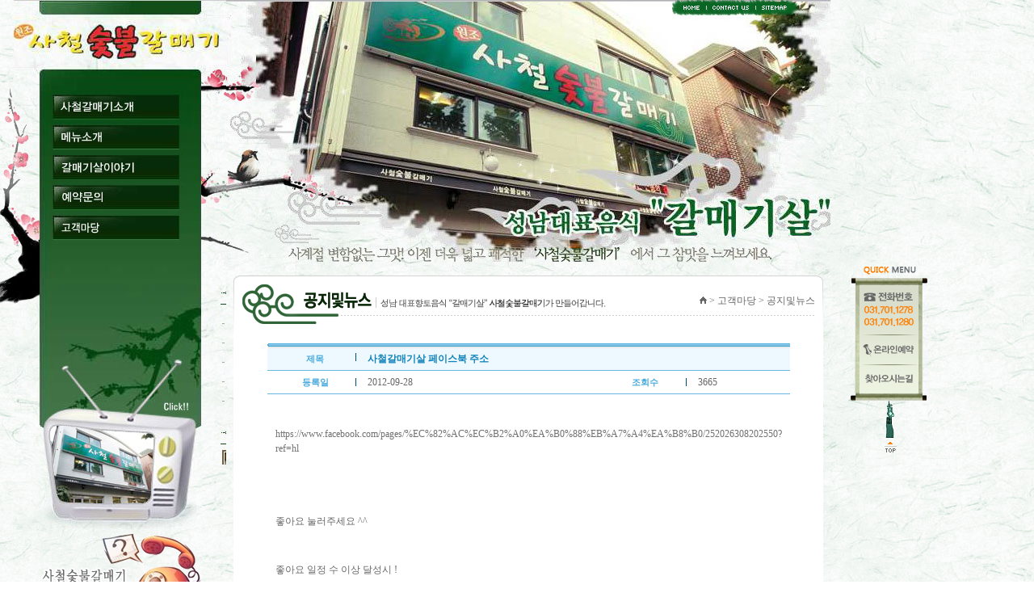

--- FILE ---
content_type: text/html
request_url: http://xn--w39ay4b19rmygf6p.kr/new/customer/customer01.html?page=b_view&s_table=notice&aq_id=592&aq_listnum=13
body_size: 8922
content:
<html>
<head>
<meta http-equiv="Content-Type" content="text/html; charset=euc-kr">
<title>::사철숯불갈매기::</title>
<link href="../../includes/style.css" rel="stylesheet" type="text/css">
<link href="../../includes/main.css" rel="stylesheet" type="text/css">
<link href="../includes/common.css" rel="stylesheet" type="text/css">
<script language="JavaScript"> 
<!-- 
function open_window(name, url, left, top, width, height, toolbar, menubar, statusbar, scrollbar, resizable) 
{ 
toolbar_str = toolbar ? 'yes' : 'no'; 
menubar_str = menubar ? 'yes' : 'no'; 
statusbar_str = statusbar ? 'yes' : 'no'; 
scrollbar_str = scrollbar ? 'yes' : 'no'; 
resizable_str = resizable ? 'yes' : 'no'; 
window.open(url, name, 'left='+left+',top='+top+',width='+width+',height='+height+',toolbar='+toolbar_str+',menubar='+menubar_str+',status='+statusbar_str+',scrollbars='+scrollbar_str+',resizable='+resizable_str); 
} 
// --> 
</script>
</head>
<body>

	<div id="top"><img src="../common/top.png" width="155" height="17" border="0" usemap="#Map" style="_behavior:url(/new/includes/iepngfix.htc);"></div>

<map name="Map">
<area shape="rect" coords="6,2,38,15" href="/new/main/index.html" onFocus="blur()">
<area shape="rect" coords="40,2,101,16" href="/new/about/about04.html" onFocus="blur()">
<area shape="rect" coords="104,2,146,15" href="/new/sitemap/sitemap.html" onFocus="blur()">
</map>	<table width="1028" border="0" cellpadding="0" cellspacing="0">
	<tr>
		<td width="280">&nbsp;</td>
		<td height="5"><img src='/main.jpg'></td>
	</tr>
	<tr>
		<td></td>
		<td height="5"></td>
	</tr>
	<tr>
		<td>&nbsp;</td>
		<td>
			<table width="730" border="0" align="center" cellpadding="0" cellspacing="0">
				<tr>
					<td><img src="../common/sub_06.gif" width="730" height="10"></td>
				</tr>
				<tr>
					<td height="61" valign="top" background="../common/sub_08.gif" bgcolor="ffffff" style="padding-top:10px">
						<table width="730" border="0" cellspacing="0" cellpadding="0">
							<tr>
								<td width="85">&nbsp;</td>
								<td><img src="images/11_sub_05.gif" width="377" height="23"></td>
								<td width="220" align="right" style="padding-right:10px"><img src="../common/home_icon.gif" width="9" height="9"> &gt; 고객마당 &gt; 공지및뉴스</td>
							</tr>
						</table>
					</td>
				</tr>
				<tr>
					<td bgcolor="ffffff" height=400 valign=top>
						<div align="center">
<!--#################### 게시판 ####################-->
		<!--컨텐츠-->
		
<table width="625" class="board_view mt15" border="0" cellspacing="0" cellpadding="0">
	<tr>
		<th class="strong">제목</th>
		<td class="strong" colspan="3">사철갈매기살 페이스북 주소 </td>
	</tr>
	<tr>
		<th width="80">등록일</th>
		<td width="220">2012-09-28</td>
		<th width="80">조회수</th>
		<td width="80">3665</td>
	</tr>

								
						


<tbody>
	<tr>
			<td class="contents" colspan="4" style="padding:10px" height=180 valign=top>
								<P>&nbsp;</P>
<P><A href="https://www.facebook.com/pages/%EC%82%AC%EC%B2%A0%EA%B0%88%EB%A7%A4%EA%B8%B0/252026308202550?ref=hl">https://www.facebook.com/pages/%EC%82%AC%EC%B2%A0%EA%B0%88%EB%A7%A4%EA%B8%B0/252026308202550?ref=hl</A></P>
<P>&nbsp;</P>
<P>&nbsp;</P>
<P>좋아요 눌러주세요 ^^</P>
<P>&nbsp;</P>
<P>좋아요 일정 수 이상 달성시 ! </P>
<P>이벤트를 준비해볼 계획입니다</P>
<P>&nbsp;</P>
<P>많은 관심 부탁드립니다 ♥</P>
<P>&nbsp;</P>
<P>&nbsp;</P>			
	</td>
</tr>
 </tbody>
</table>




<script>
function delete_ok(){	
	if(confirm("정말 삭제 하시겠습니까?") == true) { 
						location.href='./customer01.html?s_page=customer01.html&page=b_del&s_table=notice&aq_id=592&j=d'; 
				} else {
		return ;
	}
}
function memo_delete_ok(aq_id, no){	
	if(confirm("정말 삭제 하시겠습니까?") == true) { 
			location.href='./b_imp.php?s_page=customer01.html&s_table=notice&idx='+no+'&origin_aq_id='+aq_id+'&j=m_d'; 
	} else {
		return ;
	}
}
</script>
<table width="625" border="0" cellspacing="0" cellpadding="0">
	<tr>
		<td height="2" colspan="3" bgcolor=""></td>
	</tr>
	<tr>
		<td height="10" colspan="3"></td>
	</tr>
	<tr>
		<td width="250">
			<table border="0" cellspacing="0" cellpadding="0">
				<tr>
										<td>
					</td>
				</tr>
			</table>
		</td>
		<td width="160" align="center">
		
		<a href='customer01.html?page=b_list&s_table=notice' title='목록보기'><img src='/boardimg/btn_list.gif' border='0'></a>
				</td>
		<td width="250"></td>
	</tr>
</table>




<table width="625" border="0" cellpadding="0" cellspacing="0" style="margin-top:30px">
	<tr>
		<td height="1" colspan="2" bgcolor="#D1D1D1"></td>
	</tr>
	<tr>
		<td width="65" height="29" align="center" bgcolor="#FAFAFA"><img src="/boardimg/tit_prev.gif"></td>
		<td style="padding:0px 5px"><A href='./customer01.html?page=b_view&s_table=notice&aq_id=597&pg='>연말 회식 및 송년회 예약안내 </A></td>
	</tr>
	<tr>
		<td height="1" colspan="2" bgcolor="#D1D1D1"></td>
	</tr>
	<tr>
		<td height="29" align="center" bgcolor="#FAFAFA"><img src="/boardimg/tit_next.gif"></td>
		<td style="padding:0px 5px"><A href='./customer01.html?page=b_view&s_table=notice&aq_id=591&pg='>2012년 추석연휴 영업안내</A></td>
	</tr>
	<tr>
		<td height="1" colspan="2" bgcolor="#D1D1D1"></td>
	</tr>
</table>		<!--//컨텐츠-->
		<!--#################### //게시판 ####################--></div>
					</td>
				</tr>
				<tr>
					<td><img src="../common/sub_17.gif" width="730" height="15"></td>
				</tr>
			</table>
		</td>
	</tr>
</table>
<br>

	
		
	
	<div id="flash">
<img src='/menu.jpg'  border="0" usemap="#menu" />
<map name="menu">
 <area shape="rect" coords="4,23,259,82" href="/new/" onfocus="this.blur()">
  <area shape="rect" coords="40,110,215,152" href="/new/about/about01.html" onfocus="this.blur()">
   <area shape="rect" coords="40,155,215,188" href="/new/menu/menu01.html" onfocus="this.blur()">
   <area shape="rect" coords="40,189,215,226" href="/new/story/story01.html" onfocus="this.blur()">
   <area shape="rect" coords="40,228,215,263" href="/new/reservation/reservation01.html" onfocus="this.blur()">
   <area shape="rect" coords="40,267,215,305" href="/new/customer/customer01.html" onfocus="this.blur()">
</map>
	</div>
	<div id="movie">
		<img src='/banner1.jpg'>
	</div>
	<div id=customer><img src="../common/customer_13.png" width="200" height="161" border=0 style="_behavior:url(/new/includes/iepngfix.htc);"></div>
	<a href=/admin/ target=_b><img src="../common/bottom.png" border=0 width=1070 height=100 style="_behavior:url(/new/includes/iepngfix.htc);"></a>
	
	
</body>
</html>
<DIV id=divMenu style="Z-INDEX:1; LEFT: 1053; VISIBILITY: visible; WIDTH: 17px; POSITION: absolute; TOP: 0px; HEIGHT: 10px">
 <table width="17" border="0" cellspacing="0" cellpadding="0">
  <tr>
    <td><img src="../common/topbt_06.png" width=95 height=230 border=0 usemap="#quick" style="_behavior:url(/new/includes/iepngfix.htc);"></td>
  </tr>
</table>
</DIV>

<SCRIPT language=javascript>
<!--  

var isDOM = (document.getElementById ? true : false);  
var isIE4 = ((document.all && !isDOM) ? true : false); 
var isNS4 = (document.layers ? true : false);  

function getRef(id) { 
	if (isDOM) return document.getElementById(id); 
	if (isIE4) return document.all[id]; 
	if (isNS4) return document.layers[id]; 
}  

var isNS = navigator.appName == "Netscape";  

function moveRightEdge() { 
	var yMenuFrom, yMenuTo, yOffset, timeoutNextCheck;  

	if (isNS4) { 
		yMenuFrom   = divMenu.top; 
		yMenuTo     = windows.pageYOffset + 330; 
	} else if (isDOM) { 
		yMenuFrom   = parseInt (divMenu.style.top, 0); 
		yMenuTo     = (isNS ? window.pageYOffset : document.body.scrollTop) + 330; 
	} 
	timeoutNextCheck = 500;  

	if (yMenuFrom != yMenuTo) { 
		yOffset = Math.ceil(Math.abs(yMenuTo - yMenuFrom) / 20); 
		if (yMenuTo < yMenuFrom) 
			yOffset = -yOffset; 
		if (isNS4) 
			divMenu.top += yOffset; 
		else if (isDOM) 
			divMenu.style.top = parseInt (divMenu.style.top, 10) + yOffset; 
			timeoutNextCheck = 10; 
	} 
	setTimeout ("moveRightEdge()", timeoutNextCheck); 
} 
-->
</SCRIPT>
 <SCRIPT language=javascript>

if (isNS4) { 
	var divMenu = document["divMenu"]; 
	divMenu.top = top.pageYOffset + 330; 
	divMenu.visibility = "visible"; 
	moveRightEdge(); 
} else if (isDOM) { 
	var divMenu = getRef('divMenu'); 
	divMenu.style.top = (isNS ? window.pageYOffset : document.body.scrollTop) + 330; 
	divMenu.style.visibility = "visible"; 
	moveRightEdge(); 
} 
// 
</SCRIPT>
<map name="quick">
<area shape="rect" coords="10,85,84,122" href="/new/reservation/reservation01.html" onFocus="blur()">
<area shape="rect" coords="9,125,86,159" href="/new/about/about04.html" onFocus="blur()">
<area shape="rect" coords="37,169,60,227" href="#" onFocus="blur()"></map>

--- FILE ---
content_type: text/css
request_url: http://xn--w39ay4b19rmygf6p.kr/includes/style.css
body_size: 3084
content:
body {
	margin-left: 0px;
	margin-top: 0px;
	margin-right: 0px;
	margin-bottom: 0px;
	background-image: url(../common/02_main_bg.jpg);
	background-repeat:no-repeat
	
	
}

body,td,th {
	font-size: 12px;
	line-height:18px;
	color: #666666;
}

img	{
border:0px
}

.png24 {tmp:expression(setPng24(this));}
.selector{_behavior:url(/include/iepngfix.htc);}

.reser	{
position:absolute;
left:50px;
top:570px;
width:199px;
height:90px;
z-index:10;
} 


.board_link {font-size:12px; COLOR: #666666; text-decoration:none}
.board_link A:link {COLOR: #666666; text-decoration:none}
.board_link A:active {COLOR: #666666; TEXT-DECORATION: none}
.board_link A:visited {COLOR: #666666; TEXT-DECORATION: none}
.board_link A:hover {COLOR: #666666; TEXT-DECORATION: none}

.mt15{
	margin-top: 13px;
}

.cont {
	padding: 10px 0 10px 12px;
}

.cont p {
	margin-bottom: 15px;
}
/* board */
.board {
	background: url(../b_img/common/board.jpg) no-repeat  left top;
	border-bottom:0px solid #66b8e1;
}

.board  th {
	 color: #fff;
	height: 30px;
}

.board  th.line {
	background: url(../b_img/common/board_line.gif) no-repeat  left 1px;
}


.board  td {
	border-bottom: 1px solid #dfdfdf;
	padding: 7px 3px  5px 3px;
}

.sm {
	font-size: 11px;
	color: #4e7c95;
}

.paging {
	font-size: 11px;
	font-family: tahoma;
}

.paging a {
	color: #666;
	padding: 0 4px;
	text-decoration: none;
}

/* Board */

.board_view th {
	font-size:11px;
	font-weight:bold;
	padding:5px 10px 5px 20px;
	width:60px;
}

.board_view td {
	/* font-size:11px; */
	padding: 5px 10px 5px 15px;;
	text-align: left;
}

.board_view .contents {
	background: #fff !important;
	font-size: 12px;
	padding: 20px;
}

.board_view {background:#EEF9FF url('../b_img/common/board_view.gif') no-repeat 0 0;}
.board_view th, #ENT .table_view .strong {border-bottom:1px solid #66B8E1; color:#44A9DC; background:#fff;}
.board_view th.strong {background:transparent; padding-top:10px;}
.board_view td, #ENT .table_view .strong {border-bottom:1px solid #66B8E1; background:#fff url('../b_img/common/line_01.gif') no-repeat left center;}
.board_view .strong {background:transparent url('../b_img/common/line_01.gif') no-repeat left center; padding-top:10px;}
.board_view td.strong {color:#1282BA; font-weight:bold; font-size:12px;}
 

 .admin_input {border:solid 1;font-size:9pt;color:black;border-color:006666;background-color:#F5FFFA;}
.images {border:solid 1;border-color:#cccccc;} 
.input {border:solid 1;border-color:#CECEC7;background-color:#ffffff;height:18px}
.search_input {border:solid 1;font-size:9pt;color:#000000;border-color:#CDCDCD;background-color:#FFFFFF;height:24px}
.textarea {border:solid 1; font-size:9pt;color:#000000;border-color:#CDCDCD;background-color:#FFFFFF;} 
.inbox01  { margin: 0;display: inline;background: #EFEFEF;border: solid 1px #808080;border-bottom-color:#FFFFFF ;border-right-color: #FFFFFF;height:19px; padding-top:3px; padding-right:5px; padding-left:5px;font-size:11px; font-family:"돋움";}


--- FILE ---
content_type: text/css
request_url: http://xn--w39ay4b19rmygf6p.kr/includes/main.css
body_size: 504
content:
.flash	{
position:absolute;
left:50px;
top:0px;
width:200px;
height:550px;
}

.movie	{
position:absolute;
left:50px;
top:415px;
width:200px;
height:265px;
z-index:10;
}

.top	{
position:absolute;
left:832px;
top:0px;
width:148px;
height:20px;
z-index:10;
}


a:link {
	color: 717171;
	text-decoration:none
}
a:visited {
	color: 717171;
	text-decoration:none
}
a:hover {
	color: 717171;
	text-decoration:none
}
a:active {
	color: 717171;
	text-decoration:none
}


--- FILE ---
content_type: text/css
request_url: http://xn--w39ay4b19rmygf6p.kr/new/includes/common.css
body_size: 1091
content:
body {
	margin-left: 0px;
	margin-top: 0px;
	margin-right: 0px;
	margin-bottom: 0px;
	background-image: url(../common/bg.gif);
	background-repeat:repeat-y;
	
	
}

body,td,th {
	font-size: 12px;
	line-height:18px;
	color: #666666;
}

img	{
border:0px
}

#wrap{
width:100%;
height:720px;

}

#top_con{
top:0px;
width:1028px;
}

#flash	{
position:absolute;
left:17px;
top:0px;
width:263px;
height:575px;
}

#main_flash	{
position:absolute;
left:280px;
top:0px;
width:748px;
height:336px;
}

#movie	{
position:absolute;
left:50px;
top:440px;
width:200px;
height:215px;
z-index:10;
}

#customer	{
position:absolute;
left:50px;
top:660px;
width:200px;
height:161px;
z-index:10;
}

#top	{
position:absolute;
left:832px;
top:0px;
width:148px;
height:20px;
z-index:10;
}

#footer {
position:relative;
width:100%;
clear:both;
}

.png24 {tmp:expression(setPng24(this));}
.selector{_behavior:url(/include/iepngfix.htc);}

.reser	{
position:absolute;
left:50px;
top:570px;
width:199px;
height:90px;
z-index:10;
} 